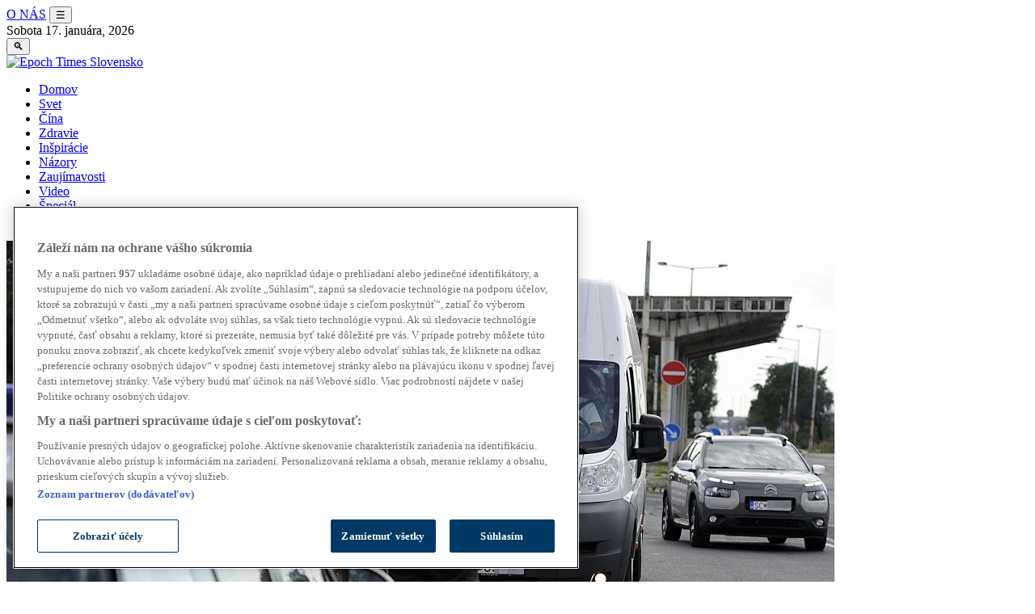

--- FILE ---
content_type: text/html; charset=UTF-8
request_url: https://www.epochtimes.sk/kontroly-na-hraniciach-s-madarskom-sa-predlzia-do-23-decembra_4833.html
body_size: 18959
content:
<!DOCTYPE html>
<html lang="sk-SK">

<head>
    <meta charset="UTF-8">
    <title>  Kontroly na hraniciach s Maďarskom sa predĺžia do 23. decembra</title>
    <link rel="shortcut icon" type="image/x-icon" href="/favicon.ico" sizes="16x16" />
    <meta name="msapplication-TileImage" content="https://www.epochtimes.sk/EET270.png" />
    <link rel="icon" href="https://www.epochtimes.sk/EET32.png" sizes="32x32" />    <link rel="apple-touch-icon-precomposed" href="/EET180.png" />
    <link rel="icon" href="/EET192.png" sizes="192x192" />

    <meta name="viewport" content="width=device-width, initial-scale=1">
    <link rel="profile" href="https://gmpg.org/xfn/11">
    <link rel="stylesheet" href="https://cdnjs.cloudflare.com/ajax/libs/font-awesome/5.15.3/css/all.min.css">

    <meta property="og:type" content="website" />

                    <meta property="og:title" content="Kontroly na hraniciach s Maďarskom sa predĺžia do 23. decembra" />
        <meta property="og:url" content="https://www.epochtimes.sk/kontroly-na-hraniciach-s-madarskom-sa-predlzia-do-23-decembra_4833.html" />
        <meta property="og:description" content="Pôvodne sa mali skončiť 23. novembra. „Cieľom návrhu nariadenia vlády je zabrániť nárastu sekundárnej nelegálnej migrácie a s tým spojeného ohrozenia verejného poriadku a bezpečnosti SR,“ uviedlo ministerstvo vnútra." />
        <meta property="description" content="Pôvodne sa mali skončiť 23. novembra. „Cieľom návrhu nariadenia vlády je zabrániť nárastu sekundárnej nelegálnej migrácie a s tým spojeného ohrozenia verejného poriadku a bezpečnosti SR,“ uviedlo ministerstvo vnútra." />

    <meta property="og:image" content="https://www.epochtimes.sk/wp-content/uploads/2023/11/GettyImages-488173864-796x500.jpg" />

    <!-- Twitter conversion tracking base code -->
    <script>
        ! function(e, t, n, s, u, a) {
            e.twq || (s = e.twq = function() {
                    s.exe ? s.exe.apply(s, arguments) : s.queue.push(arguments);
                }, s.version = '1.1', s.queue = [], u = t.createElement(n), u.async = !0, u.src = 'https://static.ads-twitter.com/uwt.js',
                a = t.getElementsByTagName(n)[0], a.parentNode.insertBefore(u, a))
        }(window, document, 'script');
        twq('config', 'padfv');
    </script>
    <!-- End Twitter conversion tracking base code -->

        <!-- OneTrust Cookies Consent Notice start for epochtimes.sk -->
    <script src="https://cdn.cookielaw.org/scripttemplates/otSDKStub.js" data-document-language="true" type="text/javascript" charset="UTF-8" data-domain-script="83bc73c8-8b47-4ddd-be1f-34fa48458054"></script>
    <script type="text/javascript">
        function OptanonWrapper() {}
    </script>
    <!-- OneTrust Cookies Consent Notice end for epochtimes.sk -->
    <script src="https://cdnjs.cloudflare.com/ajax/libs/jquery/3.7.1/jquery.min.js"></script>
    <script src="https://stackpath.bootstrapcdn.com/bootstrap/4.3.1/js/bootstrap.min.js"></script>

    <script>
            window.eet_publish_date='20231120';
            window.eet_post_id='4833';
            window.eet_page_type='post';
            window.author_names=["TASR \/ PP"];
            window.user_accepted_cookies=false;
            window.primary_category_name='Domov';
            window.cat_ids = ["domov-3"];
            window.is_premium_category=false;
            
        </script>
<meta name='robots' content='max-image-preview:large' />
	<style>img:is([sizes="auto" i], [sizes^="auto," i]) { contain-intrinsic-size: 3000px 1500px }</style>
	<link rel='dns-prefetch' href='//services.epoch.cloud' />
<link rel='dns-prefetch' href='//www.epochtimes.sk' />
<script type="text/javascript" id="wpp-js" src="https://www.epochtimes.sk/wp-content/plugins/wordpress-popular-posts/assets/js/wpp.min.js?ver=7.3.3" data-sampling="0" data-sampling-rate="100" data-api-url="https://www.epochtimes.sk/wp-json/wordpress-popular-posts" data-post-id="4833" data-token="311eced3a0" data-lang="0" data-debug="0"></script>
<link rel="alternate" type="application/rss+xml" title="RSS kanál komentárov webu Epoch Times Slovensko &raquo; ku článku Kontroly na hraniciach s Maďarskom sa predĺžia do 23. decembra" href="https://www.epochtimes.sk/kontroly-na-hraniciach-s-madarskom-sa-predlzia-do-23-decembra_4833.html/feed" />
<script type="text/javascript">
/* <![CDATA[ */
window._wpemojiSettings = {"baseUrl":"https:\/\/s.w.org\/images\/core\/emoji\/16.0.1\/72x72\/","ext":".png","svgUrl":"https:\/\/s.w.org\/images\/core\/emoji\/16.0.1\/svg\/","svgExt":".svg","source":{"concatemoji":"https:\/\/www.epochtimes.sk\/wp-includes\/js\/wp-emoji-release.min.js?ver=6.8.2"}};
/*! This file is auto-generated */
!function(s,n){var o,i,e;function c(e){try{var t={supportTests:e,timestamp:(new Date).valueOf()};sessionStorage.setItem(o,JSON.stringify(t))}catch(e){}}function p(e,t,n){e.clearRect(0,0,e.canvas.width,e.canvas.height),e.fillText(t,0,0);var t=new Uint32Array(e.getImageData(0,0,e.canvas.width,e.canvas.height).data),a=(e.clearRect(0,0,e.canvas.width,e.canvas.height),e.fillText(n,0,0),new Uint32Array(e.getImageData(0,0,e.canvas.width,e.canvas.height).data));return t.every(function(e,t){return e===a[t]})}function u(e,t){e.clearRect(0,0,e.canvas.width,e.canvas.height),e.fillText(t,0,0);for(var n=e.getImageData(16,16,1,1),a=0;a<n.data.length;a++)if(0!==n.data[a])return!1;return!0}function f(e,t,n,a){switch(t){case"flag":return n(e,"\ud83c\udff3\ufe0f\u200d\u26a7\ufe0f","\ud83c\udff3\ufe0f\u200b\u26a7\ufe0f")?!1:!n(e,"\ud83c\udde8\ud83c\uddf6","\ud83c\udde8\u200b\ud83c\uddf6")&&!n(e,"\ud83c\udff4\udb40\udc67\udb40\udc62\udb40\udc65\udb40\udc6e\udb40\udc67\udb40\udc7f","\ud83c\udff4\u200b\udb40\udc67\u200b\udb40\udc62\u200b\udb40\udc65\u200b\udb40\udc6e\u200b\udb40\udc67\u200b\udb40\udc7f");case"emoji":return!a(e,"\ud83e\udedf")}return!1}function g(e,t,n,a){var r="undefined"!=typeof WorkerGlobalScope&&self instanceof WorkerGlobalScope?new OffscreenCanvas(300,150):s.createElement("canvas"),o=r.getContext("2d",{willReadFrequently:!0}),i=(o.textBaseline="top",o.font="600 32px Arial",{});return e.forEach(function(e){i[e]=t(o,e,n,a)}),i}function t(e){var t=s.createElement("script");t.src=e,t.defer=!0,s.head.appendChild(t)}"undefined"!=typeof Promise&&(o="wpEmojiSettingsSupports",i=["flag","emoji"],n.supports={everything:!0,everythingExceptFlag:!0},e=new Promise(function(e){s.addEventListener("DOMContentLoaded",e,{once:!0})}),new Promise(function(t){var n=function(){try{var e=JSON.parse(sessionStorage.getItem(o));if("object"==typeof e&&"number"==typeof e.timestamp&&(new Date).valueOf()<e.timestamp+604800&&"object"==typeof e.supportTests)return e.supportTests}catch(e){}return null}();if(!n){if("undefined"!=typeof Worker&&"undefined"!=typeof OffscreenCanvas&&"undefined"!=typeof URL&&URL.createObjectURL&&"undefined"!=typeof Blob)try{var e="postMessage("+g.toString()+"("+[JSON.stringify(i),f.toString(),p.toString(),u.toString()].join(",")+"));",a=new Blob([e],{type:"text/javascript"}),r=new Worker(URL.createObjectURL(a),{name:"wpTestEmojiSupports"});return void(r.onmessage=function(e){c(n=e.data),r.terminate(),t(n)})}catch(e){}c(n=g(i,f,p,u))}t(n)}).then(function(e){for(var t in e)n.supports[t]=e[t],n.supports.everything=n.supports.everything&&n.supports[t],"flag"!==t&&(n.supports.everythingExceptFlag=n.supports.everythingExceptFlag&&n.supports[t]);n.supports.everythingExceptFlag=n.supports.everythingExceptFlag&&!n.supports.flag,n.DOMReady=!1,n.readyCallback=function(){n.DOMReady=!0}}).then(function(){return e}).then(function(){var e;n.supports.everything||(n.readyCallback(),(e=n.source||{}).concatemoji?t(e.concatemoji):e.wpemoji&&e.twemoji&&(t(e.twemoji),t(e.wpemoji)))}))}((window,document),window._wpemojiSettings);
/* ]]> */
</script>
<style id='wp-emoji-styles-inline-css' type='text/css'>

	img.wp-smiley, img.emoji {
		display: inline !important;
		border: none !important;
		box-shadow: none !important;
		height: 1em !important;
		width: 1em !important;
		margin: 0 0.07em !important;
		vertical-align: -0.1em !important;
		background: none !important;
		padding: 0 !important;
	}
</style>
<link rel='stylesheet' id='wp-block-library-css' href='https://www.epochtimes.sk/wp-includes/css/dist/block-library/style.min.css?ver=6.8.2' type='text/css' media='all' />
<style id='classic-theme-styles-inline-css' type='text/css'>
/*! This file is auto-generated */
.wp-block-button__link{color:#fff;background-color:#32373c;border-radius:9999px;box-shadow:none;text-decoration:none;padding:calc(.667em + 2px) calc(1.333em + 2px);font-size:1.125em}.wp-block-file__button{background:#32373c;color:#fff;text-decoration:none}
</style>
<style id='co-authors-plus-coauthors-style-inline-css' type='text/css'>
.wp-block-co-authors-plus-coauthors.is-layout-flow [class*=wp-block-co-authors-plus]{display:inline}

</style>
<style id='co-authors-plus-avatar-style-inline-css' type='text/css'>
.wp-block-co-authors-plus-avatar :where(img){height:auto;max-width:100%;vertical-align:bottom}.wp-block-co-authors-plus-coauthors.is-layout-flow .wp-block-co-authors-plus-avatar :where(img){vertical-align:middle}.wp-block-co-authors-plus-avatar:is(.alignleft,.alignright){display:table}.wp-block-co-authors-plus-avatar.aligncenter{display:table;margin-inline:auto}

</style>
<style id='co-authors-plus-image-style-inline-css' type='text/css'>
.wp-block-co-authors-plus-image{margin-bottom:0}.wp-block-co-authors-plus-image :where(img){height:auto;max-width:100%;vertical-align:bottom}.wp-block-co-authors-plus-coauthors.is-layout-flow .wp-block-co-authors-plus-image :where(img){vertical-align:middle}.wp-block-co-authors-plus-image:is(.alignfull,.alignwide) :where(img){width:100%}.wp-block-co-authors-plus-image:is(.alignleft,.alignright){display:table}.wp-block-co-authors-plus-image.aligncenter{display:table;margin-inline:auto}

</style>
<style id='global-styles-inline-css' type='text/css'>
:root{--wp--preset--aspect-ratio--square: 1;--wp--preset--aspect-ratio--4-3: 4/3;--wp--preset--aspect-ratio--3-4: 3/4;--wp--preset--aspect-ratio--3-2: 3/2;--wp--preset--aspect-ratio--2-3: 2/3;--wp--preset--aspect-ratio--16-9: 16/9;--wp--preset--aspect-ratio--9-16: 9/16;--wp--preset--color--black: #000000;--wp--preset--color--cyan-bluish-gray: #abb8c3;--wp--preset--color--white: #ffffff;--wp--preset--color--pale-pink: #f78da7;--wp--preset--color--vivid-red: #cf2e2e;--wp--preset--color--luminous-vivid-orange: #ff6900;--wp--preset--color--luminous-vivid-amber: #fcb900;--wp--preset--color--light-green-cyan: #7bdcb5;--wp--preset--color--vivid-green-cyan: #00d084;--wp--preset--color--pale-cyan-blue: #8ed1fc;--wp--preset--color--vivid-cyan-blue: #0693e3;--wp--preset--color--vivid-purple: #9b51e0;--wp--preset--gradient--vivid-cyan-blue-to-vivid-purple: linear-gradient(135deg,rgba(6,147,227,1) 0%,rgb(155,81,224) 100%);--wp--preset--gradient--light-green-cyan-to-vivid-green-cyan: linear-gradient(135deg,rgb(122,220,180) 0%,rgb(0,208,130) 100%);--wp--preset--gradient--luminous-vivid-amber-to-luminous-vivid-orange: linear-gradient(135deg,rgba(252,185,0,1) 0%,rgba(255,105,0,1) 100%);--wp--preset--gradient--luminous-vivid-orange-to-vivid-red: linear-gradient(135deg,rgba(255,105,0,1) 0%,rgb(207,46,46) 100%);--wp--preset--gradient--very-light-gray-to-cyan-bluish-gray: linear-gradient(135deg,rgb(238,238,238) 0%,rgb(169,184,195) 100%);--wp--preset--gradient--cool-to-warm-spectrum: linear-gradient(135deg,rgb(74,234,220) 0%,rgb(151,120,209) 20%,rgb(207,42,186) 40%,rgb(238,44,130) 60%,rgb(251,105,98) 80%,rgb(254,248,76) 100%);--wp--preset--gradient--blush-light-purple: linear-gradient(135deg,rgb(255,206,236) 0%,rgb(152,150,240) 100%);--wp--preset--gradient--blush-bordeaux: linear-gradient(135deg,rgb(254,205,165) 0%,rgb(254,45,45) 50%,rgb(107,0,62) 100%);--wp--preset--gradient--luminous-dusk: linear-gradient(135deg,rgb(255,203,112) 0%,rgb(199,81,192) 50%,rgb(65,88,208) 100%);--wp--preset--gradient--pale-ocean: linear-gradient(135deg,rgb(255,245,203) 0%,rgb(182,227,212) 50%,rgb(51,167,181) 100%);--wp--preset--gradient--electric-grass: linear-gradient(135deg,rgb(202,248,128) 0%,rgb(113,206,126) 100%);--wp--preset--gradient--midnight: linear-gradient(135deg,rgb(2,3,129) 0%,rgb(40,116,252) 100%);--wp--preset--font-size--small: 13px;--wp--preset--font-size--medium: 20px;--wp--preset--font-size--large: 36px;--wp--preset--font-size--x-large: 42px;--wp--preset--spacing--20: 0.44rem;--wp--preset--spacing--30: 0.67rem;--wp--preset--spacing--40: 1rem;--wp--preset--spacing--50: 1.5rem;--wp--preset--spacing--60: 2.25rem;--wp--preset--spacing--70: 3.38rem;--wp--preset--spacing--80: 5.06rem;--wp--preset--shadow--natural: 6px 6px 9px rgba(0, 0, 0, 0.2);--wp--preset--shadow--deep: 12px 12px 50px rgba(0, 0, 0, 0.4);--wp--preset--shadow--sharp: 6px 6px 0px rgba(0, 0, 0, 0.2);--wp--preset--shadow--outlined: 6px 6px 0px -3px rgba(255, 255, 255, 1), 6px 6px rgba(0, 0, 0, 1);--wp--preset--shadow--crisp: 6px 6px 0px rgba(0, 0, 0, 1);}:where(.is-layout-flex){gap: 0.5em;}:where(.is-layout-grid){gap: 0.5em;}body .is-layout-flex{display: flex;}.is-layout-flex{flex-wrap: wrap;align-items: center;}.is-layout-flex > :is(*, div){margin: 0;}body .is-layout-grid{display: grid;}.is-layout-grid > :is(*, div){margin: 0;}:where(.wp-block-columns.is-layout-flex){gap: 2em;}:where(.wp-block-columns.is-layout-grid){gap: 2em;}:where(.wp-block-post-template.is-layout-flex){gap: 1.25em;}:where(.wp-block-post-template.is-layout-grid){gap: 1.25em;}.has-black-color{color: var(--wp--preset--color--black) !important;}.has-cyan-bluish-gray-color{color: var(--wp--preset--color--cyan-bluish-gray) !important;}.has-white-color{color: var(--wp--preset--color--white) !important;}.has-pale-pink-color{color: var(--wp--preset--color--pale-pink) !important;}.has-vivid-red-color{color: var(--wp--preset--color--vivid-red) !important;}.has-luminous-vivid-orange-color{color: var(--wp--preset--color--luminous-vivid-orange) !important;}.has-luminous-vivid-amber-color{color: var(--wp--preset--color--luminous-vivid-amber) !important;}.has-light-green-cyan-color{color: var(--wp--preset--color--light-green-cyan) !important;}.has-vivid-green-cyan-color{color: var(--wp--preset--color--vivid-green-cyan) !important;}.has-pale-cyan-blue-color{color: var(--wp--preset--color--pale-cyan-blue) !important;}.has-vivid-cyan-blue-color{color: var(--wp--preset--color--vivid-cyan-blue) !important;}.has-vivid-purple-color{color: var(--wp--preset--color--vivid-purple) !important;}.has-black-background-color{background-color: var(--wp--preset--color--black) !important;}.has-cyan-bluish-gray-background-color{background-color: var(--wp--preset--color--cyan-bluish-gray) !important;}.has-white-background-color{background-color: var(--wp--preset--color--white) !important;}.has-pale-pink-background-color{background-color: var(--wp--preset--color--pale-pink) !important;}.has-vivid-red-background-color{background-color: var(--wp--preset--color--vivid-red) !important;}.has-luminous-vivid-orange-background-color{background-color: var(--wp--preset--color--luminous-vivid-orange) !important;}.has-luminous-vivid-amber-background-color{background-color: var(--wp--preset--color--luminous-vivid-amber) !important;}.has-light-green-cyan-background-color{background-color: var(--wp--preset--color--light-green-cyan) !important;}.has-vivid-green-cyan-background-color{background-color: var(--wp--preset--color--vivid-green-cyan) !important;}.has-pale-cyan-blue-background-color{background-color: var(--wp--preset--color--pale-cyan-blue) !important;}.has-vivid-cyan-blue-background-color{background-color: var(--wp--preset--color--vivid-cyan-blue) !important;}.has-vivid-purple-background-color{background-color: var(--wp--preset--color--vivid-purple) !important;}.has-black-border-color{border-color: var(--wp--preset--color--black) !important;}.has-cyan-bluish-gray-border-color{border-color: var(--wp--preset--color--cyan-bluish-gray) !important;}.has-white-border-color{border-color: var(--wp--preset--color--white) !important;}.has-pale-pink-border-color{border-color: var(--wp--preset--color--pale-pink) !important;}.has-vivid-red-border-color{border-color: var(--wp--preset--color--vivid-red) !important;}.has-luminous-vivid-orange-border-color{border-color: var(--wp--preset--color--luminous-vivid-orange) !important;}.has-luminous-vivid-amber-border-color{border-color: var(--wp--preset--color--luminous-vivid-amber) !important;}.has-light-green-cyan-border-color{border-color: var(--wp--preset--color--light-green-cyan) !important;}.has-vivid-green-cyan-border-color{border-color: var(--wp--preset--color--vivid-green-cyan) !important;}.has-pale-cyan-blue-border-color{border-color: var(--wp--preset--color--pale-cyan-blue) !important;}.has-vivid-cyan-blue-border-color{border-color: var(--wp--preset--color--vivid-cyan-blue) !important;}.has-vivid-purple-border-color{border-color: var(--wp--preset--color--vivid-purple) !important;}.has-vivid-cyan-blue-to-vivid-purple-gradient-background{background: var(--wp--preset--gradient--vivid-cyan-blue-to-vivid-purple) !important;}.has-light-green-cyan-to-vivid-green-cyan-gradient-background{background: var(--wp--preset--gradient--light-green-cyan-to-vivid-green-cyan) !important;}.has-luminous-vivid-amber-to-luminous-vivid-orange-gradient-background{background: var(--wp--preset--gradient--luminous-vivid-amber-to-luminous-vivid-orange) !important;}.has-luminous-vivid-orange-to-vivid-red-gradient-background{background: var(--wp--preset--gradient--luminous-vivid-orange-to-vivid-red) !important;}.has-very-light-gray-to-cyan-bluish-gray-gradient-background{background: var(--wp--preset--gradient--very-light-gray-to-cyan-bluish-gray) !important;}.has-cool-to-warm-spectrum-gradient-background{background: var(--wp--preset--gradient--cool-to-warm-spectrum) !important;}.has-blush-light-purple-gradient-background{background: var(--wp--preset--gradient--blush-light-purple) !important;}.has-blush-bordeaux-gradient-background{background: var(--wp--preset--gradient--blush-bordeaux) !important;}.has-luminous-dusk-gradient-background{background: var(--wp--preset--gradient--luminous-dusk) !important;}.has-pale-ocean-gradient-background{background: var(--wp--preset--gradient--pale-ocean) !important;}.has-electric-grass-gradient-background{background: var(--wp--preset--gradient--electric-grass) !important;}.has-midnight-gradient-background{background: var(--wp--preset--gradient--midnight) !important;}.has-small-font-size{font-size: var(--wp--preset--font-size--small) !important;}.has-medium-font-size{font-size: var(--wp--preset--font-size--medium) !important;}.has-large-font-size{font-size: var(--wp--preset--font-size--large) !important;}.has-x-large-font-size{font-size: var(--wp--preset--font-size--x-large) !important;}
:where(.wp-block-post-template.is-layout-flex){gap: 1.25em;}:where(.wp-block-post-template.is-layout-grid){gap: 1.25em;}
:where(.wp-block-columns.is-layout-flex){gap: 2em;}:where(.wp-block-columns.is-layout-grid){gap: 2em;}
:root :where(.wp-block-pullquote){font-size: 1.5em;line-height: 1.6;}
</style>
<link rel='stylesheet' id='wordpress-popular-posts-css-css' href='https://www.epochtimes.sk/wp-content/plugins/wordpress-popular-posts/assets/css/wpp.css?ver=7.3.3' type='text/css' media='all' />
<link rel='stylesheet' id='minimal-theme-style-css' href='https://www.epochtimes.sk/wp-content/themes/minimal/style.css?ver=1761290011' type='text/css' media='all' />
<link rel="https://api.w.org/" href="https://www.epochtimes.sk/wp-json/" /><link rel="alternate" title="JSON" type="application/json" href="https://www.epochtimes.sk/wp-json/wp/v2/posts/4833" /><link rel="EditURI" type="application/rsd+xml" title="RSD" href="https://www.epochtimes.sk/xmlrpc.php?rsd" />
<meta name="generator" content="WordPress 6.8.2" />
<link rel="canonical" href="https://www.epochtimes.sk/kontroly-na-hraniciach-s-madarskom-sa-predlzia-do-23-decembra_4833.html" />
<link rel='shortlink' href='https://www.epochtimes.sk/?p=4833' />
<link rel="alternate" title="oEmbed (JSON)" type="application/json+oembed" href="https://www.epochtimes.sk/wp-json/oembed/1.0/embed?url=https%3A%2F%2Fwww.epochtimes.sk%2Fkontroly-na-hraniciach-s-madarskom-sa-predlzia-do-23-decembra_4833.html" />
<link rel="alternate" title="oEmbed (XML)" type="text/xml+oembed" href="https://www.epochtimes.sk/wp-json/oembed/1.0/embed?url=https%3A%2F%2Fwww.epochtimes.sk%2Fkontroly-na-hraniciach-s-madarskom-sa-predlzia-do-23-decembra_4833.html&#038;format=xml" />
            <style id="wpp-loading-animation-styles">@-webkit-keyframes bgslide{from{background-position-x:0}to{background-position-x:-200%}}@keyframes bgslide{from{background-position-x:0}to{background-position-x:-200%}}.wpp-widget-block-placeholder,.wpp-shortcode-placeholder{margin:0 auto;width:60px;height:3px;background:#dd3737;background:linear-gradient(90deg,#dd3737 0%,#571313 10%,#dd3737 100%);background-size:200% auto;border-radius:3px;-webkit-animation:bgslide 1s infinite linear;animation:bgslide 1s infinite linear}</style>
            <script type="application/ld+json">{"@context":"http://schema.org","@type":"BreadcrumbList","itemListElement":[{"@type":"ListItem","position":1,"item":{"@id":"https://www.epochtimes.sk","name":"The Epoch Times"}},{"@type":"ListItem","position":2,"item":{"@id":"https://www.epochtimes.sk/kategoria/domov","name":"Domov"}},{"@type":"ListItem","position":3,"item":{"@id":"https://www.epochtimes.sk/kontroly-na-hraniciach-s-madarskom-sa-predlzia-do-23-decembra_4833.html","name":"Kontroly na hraniciach s Ma\u010farskom sa pred\u013a\u017eia do 23. decembra"}}]}</script><script type="application/ld+json">{"@context":"http://schema.org","@type":"NewsArticle","mainEntityOfPage":{"@type":"WebPage","@id":"https://www.epochtimes.sk/kontroly-na-hraniciach-s-madarskom-sa-predlzia-do-23-decembra_4833.html"},"headline":"","image":["https://www.epochtimes.sk/wp-content/uploads/2023/11/GettyImages-488173864.jpg"],"datePublished":"2023-11-20T12:18:44+02:00","dateModified":"2023-11-20T12:41:33+02:00","author":{"@type":"Person","name":"Peter Petko","url":"https://www.epochtimes.sk/author/peterpetko"},"publisher":{"@type":"Organization","name":"Epoch Times Slovensko","logo":{"@type":"ImageObject","url":"https://www.epochtimes.sk/wp-content/themes/minimal/images/logo-epoch-times.svg"}},"description":"P\u00f4vodne sa mali skon\u010di\u0165 23. novembra. \u201eCie\u013eom n\u00e1vrhu nariadenia vl\u00e1dy je zabr\u00e1ni\u0165 n\u00e1rastu sekund\u00e1rnej neleg\u00e1lnej migr\u00e1cie a s t\u00fdm spojen\u00e9ho ohrozenia verejn\u00e9ho poriadku a bezpe\u010dnosti SR,\u201c uviedlo ministerstvo vn\u00fatra.","articleBody":"Kontroly na hraniciach s Ma\u010farskom sa pred\u013a\u017eia do 23. decembra. P\u00f4vodne sa mali skon\u010di\u0165 23. novembra. Na zabezpe\u010denie do\u010dasnej obnovy kontrol na ju\u017enej hranici m\u00e1 \u00eds\u0165 viac ako 3,18 mili\u00f3na eur. V pondelok to schv\u00e1lila vl\u00e1da.\n\n\n\n\u201eCie\u013eom n\u00e1vrhu nariadenia vl\u00e1dy je zabr\u00e1ni\u0165 n\u00e1rastu sekund\u00e1rnej neleg\u00e1lnej migr\u00e1cie a s t\u00fdm spojen\u00e9ho ohrozenia verejn\u00e9ho poriadku a bezpe\u010dnosti SR,\u201c uviedlo ministerstvo vn\u00fatra. Doplnilo, \u017ee kontroly bud\u00fa po celej hranici s Ma\u010farskom, a to flexibiln\u00fdm sp\u00f4sobom primerane aktu\u00e1lnej hrozbe a v z\u00e1vislosti od v\u00fdvoja bezpe\u010dnostnej situ\u00e1cie.\n\n\n\nDoteraj\u0161ie kontroly na ju\u017enej hranici priniesli pod\u013ea rezortu postupne \u017eelan\u00fd efekt a z\u00e1chyty neleg\u00e1lnych migrantov sa v\u00fdrazne zn\u00ed\u017eili. \u201eV s\u00favislosti s konfliktom v Izraeli, ktor\u00fd m\u00f4\u017ee iniciova\u0165 \u010fal\u0161ie migra\u010dn\u00e9 vlny, je nutn\u00e9 v kontrole vn\u00fatornej hranice s Ma\u010farskom pokra\u010dova\u0165, ke\u010f\u017ee ide o d\u00f4le\u017eit\u00e9 opatrenie aj v boji proti terorizmu,\u201c pouk\u00e1zal.\n\n\n\nRezort vn\u00fatra ozrejmil, \u017ee d\u00f4vodom tohto kroku je migra\u010dn\u00e1 vlna po tzv. z\u00e1padobalk\u00e1nskej trase, ktor\u00e1 v uplynul\u00fdch mesiacoch sp\u00f4sobila obrovsk\u00fd n\u00e1por na zlo\u017eky ministerstva vn\u00fatra, najm\u00e4 cudzineck\u00fa pol\u00edciu, ale aj samospr\u00e1vy a ob\u010danov v prihrani\u010dn\u00fdch oblastiach. \u201eNapriek tomu, \u017ee evidujeme pokles po\u010dtu zadr\u017ean\u00fdch os\u00f4b, ktor\u00e9 maj\u00fa neopr\u00e1vnen\u00fd pobyt na na\u0161om \u00fazem\u00ed, chceme pokra\u010dova\u0165 v razantnom pr\u00edstupe vo\u010di v\u0161etk\u00fdm prev\u00e1dza\u010dom, a t\u00fdm vysiela\u0165 aj na\u010falej sign\u00e1l, \u017ee cez na\u0161e \u00fazemie len tak \u013eahko neprejd\u00fa. Z\u00e1rove\u0148 t\u00fdm nap\u013a\u0148ame status spo\u013eahliv\u00e9ho eur\u00f3pskeho partnera, ktor\u00fd vie zabezpe\u010di\u0165 nielen bezpe\u010dnos\u0165 svojich ob\u010danov, ale tie\u017e zabr\u00e1ni\u0165 prenikaniu nebezpe\u010dn\u00fdch \u017eivlov \u010falej do Eur\u00f3py. Mus\u00edme si uvedomi\u0165, \u017ee v tomto pr\u00edpade bojujeme s organizovan\u00fdmi zlo\u010dineck\u00fdmi skupinami,\u201c skon\u0161tatoval minister vn\u00fatra Mat\u00fa\u0161 \u0160utaj E\u0161tok (Hlas-SD).\n\n\n\nMinisterstvo vn\u00fatra tie\u017e deklaruje, \u017ee ka\u017ed\u00e1 zadr\u017ean\u00e1 osoba na \u00fazem\u00ed Slovenska je umiestnen\u00e1 v \u00datvare policajn\u00e9ho zaistenia v Se\u010dovciach alebo Medve\u010fove, kde je podroben\u00e1 d\u00f4kladn\u00e9mu dotazovaniu, aby bolo preuk\u00e1zan\u00e9, z akej krajiny poch\u00e1dza. \u201eTak sa potvrd\u00ed alebo vyl\u00fa\u010di mo\u017enos\u0165 administrat\u00edvneho vyhostenia,\u201c uviedol rezort.\n\n\n\nSlovensko do\u010dasne obnovilo kontroly na hraniciach s Ma\u010farskom od 5. okt\u00f3bra. Urobilo tak po tom, ako k rovnak\u00e9mu kroku prist\u00fapili susedn\u00e9 \u0161t\u00e1ty Po\u013esko, Rak\u00fasko a \u010cesko."}</script></head>

<body class="wp-singular post-template-default single single-post postid-4833 single-format-standard wp-theme-minimal">
    <header>
        <div class="stripe2">
            <div class="stripe2-content">
                <div class="stripe2-left">
                    <div class="left-links">
                        <a href="o-nas/">O NÁS</a>
                        <!-- Hamburger pre kategórie (len mobil zobrazí) -->
                        <button id="cats-toggle"
                            class="cats-toggle"
                            aria-controls="site-cats"
                            aria-expanded="false"
                            aria-label="Otvoriť menu kategórií">
                            ☰ 
                        </button>
                    </div>
                </div>
                <div class="stripe2-middle">
                    Sobota  17. januára, 2026                </div>
                <div class="stripe2-right">
                    <div class='login_template'></div>
                    <div class="right-links">

                        <!-- Search Container -->
                        <div style="position: relative; display: inline-block;">
                            <button id="search-button" class="search-submit">&#x1F50D;</button>
                            <div id="search-box" style="position: absolute; right: 0; bottom: -35px; display: none;">
                                <form role="search" method="get" class="search-form form-inline" action="https://www.epochtimes.sk/">
                                    <input type="search" class="form-control" id="search-field" placeholder="Hľadaný text..." value="" name="s" style="height: 30px; font-size: 18px; border: 2px solid dimgray; outline: none; padding-left: 10px;" />
                                </form>
                            </div>
                        </div>
                        <script>
                            var searchBox = document.getElementById("search-box");
                            var btn = document.getElementById("search-button");
                            var input = document.getElementById("search-field");
                            btn.onclick = function() {
                                if (searchBox.style.display === 'none') {
                                    searchBox.style.display = 'block';
                                    input.focus();
                                } else {
                                    searchBox.style.display = 'none';
                                }
                            }
                            input.onkeydown = function(event) {
                                if (event.keyCode == 13) {
                                    event.preventDefault();
                                    this.form.submit();
                                }
                            }
                        </script>

                    </div>
                </div>
            </div>
        </div>

        <div class="logo-container">
            <a href="https://www.epochtimes.sk/" title="Epoch Times Slovensko" rel="home">
                <picture>
                    <source srcset="https://www.epochtimes.sk/wp-content/themes/minimal/images/logo-epoch-times.svg" media="(max-width: 768px)">
                    <img class="site-logo" src="https://www.epochtimes.sk/wp-content/themes/minimal/images/logo-epoch-times.svg"
                        alt="Epoch Times Slovensko" aria-hidden="true" role="presentation" width="500" />
                </picture>
            </a>
        </div>

    </header>
<nav class="categories-bar">
    <ul>
        <li><a href="https://www.epochtimes.sk/kategoria/domov">Domov</a></li><li><a href="https://www.epochtimes.sk/kategoria/svet">Svet</a></li><li><a href="https://www.epochtimes.sk/kategoria/svet/cina">Čína</a></li><li><a href="https://www.epochtimes.sk/kategoria/zdravie">Zdravie</a></li><li><a href="https://www.epochtimes.sk/kategoria/inspiracie">Inšpirácie</a></li><li><a href="https://www.epochtimes.sk/kategoria/nazory">Názory</a></li><li><a href="https://www.epochtimes.sk/kategoria/veda">Zaujímavosti</a></li><li><a href="https://www.epochtimes.sk/kategoria/video-dokumenty">Video</a></li><li><a href="https://www.epochtimes.sk/kategoria/reporty">Špeciál</a></li><li><a href="https://www.epochtimes.sk/kategoria/zivotne-prostredie">Životné prostredie</a></li>    </ul>
</nav>

<div class="container">
    <main class="left-column">
                        <article>
                    <div class="article-content">
                        <img width="1024" height="643" src="https://www.epochtimes.sk/wp-content/uploads/2023/11/GettyImages-488173864.jpg" class="attachment-full size-full wp-post-image" alt="" decoding="async" fetchpriority="high" srcset="https://www.epochtimes.sk/wp-content/uploads/2023/11/GettyImages-488173864.jpg 1024w, https://www.epochtimes.sk/wp-content/uploads/2023/11/GettyImages-488173864-796x500.jpg 796w, https://www.epochtimes.sk/wp-content/uploads/2023/11/GettyImages-488173864-768x482.jpg 768w" sizes="(max-width: 1024px) 100vw, 1024px" /><figcaption class="article-caption">Ilustračná fotografia (Foto: SAMUEL KUBANI/AFP via Getty Images)</figcaption><a href="https://www.epochtimes.sk/kategoria/domov" class="post-category">Domov</a>                        <h1 class="article-title">Kontroly na hraniciach s Maďarskom sa predĺžia do 23. decembra</h1>

                        <div class="article-byline">
                                                            <div class="byline-one">
                                    <a class="byline-avatar" href="https://www.epochtimes.sk/author/tasr-pp">
                                        <img alt='' src='https://secure.gravatar.com/avatar/?s=72&#038;d=mm&#038;r=g' srcset='https://secure.gravatar.com/avatar/?s=144&#038;d=mm&#038;r=g 2x' class='avatar avatar-72 photo avatar-default' height='72' width='72' decoding='async'/>                                    </a>
                                    <div class="byline-meta">
                                        <div class="byline-names">
                                            <a href="https://www.epochtimes.sk/author/tasr-pp" class="byline-name">
                                                TASR / PP                                            </a>
                                        </div>
                                        <div class="byline-date">
                                            20.11.2023                                        </div>
                                    </div>
                                </div>

                                                    </div>

                        <div style="padding-top: 20px;"></div>
<p>Kontroly na hraniciach s Maďarskom sa predĺžia do 23. decembra. Pôvodne sa mali skončiť 23. novembra. Na zabezpečenie dočasnej obnovy kontrol na južnej hranici má ísť viac ako 3,18 milióna eur. V pondelok to schválila vláda.</p>



<p>„Cieľom návrhu nariadenia vlády je zabrániť nárastu sekundárnej nelegálnej migrácie a s tým spojeného ohrozenia verejného poriadku a bezpečnosti SR,“ uviedlo ministerstvo vnútra. Doplnilo, že kontroly budú po celej hranici s Maďarskom, a to flexibilným spôsobom primerane aktuálnej hrozbe a v závislosti od vývoja bezpečnostnej situácie.</p>



<p>Doterajšie kontroly na južnej hranici priniesli podľa rezortu postupne želaný efekt a záchyty nelegálnych migrantov sa výrazne znížili. „V súvislosti s konfliktom v Izraeli, ktorý môže iniciovať ďalšie migračné vlny, je nutné v kontrole vnútornej hranice s Maďarskom pokračovať, keďže ide o dôležité opatrenie aj v boji proti terorizmu,“ poukázal.</p>



<p>Rezort vnútra ozrejmil, že dôvodom tohto kroku je migračná vlna po tzv. západobalkánskej trase, ktorá v uplynulých mesiacoch spôsobila obrovský nápor na zložky ministerstva vnútra, najmä cudzineckú políciu, ale aj samosprávy a občanov v prihraničných oblastiach. „Napriek tomu, že evidujeme pokles počtu zadržaných osôb, ktoré majú neoprávnený pobyt na našom území, chceme pokračovať v razantnom prístupe voči všetkým prevádzačom, a tým vysielať aj naďalej signál, že cez naše územie len tak ľahko neprejdú. Zároveň tým napĺňame status spoľahlivého európskeho partnera, ktorý vie zabezpečiť nielen bezpečnosť svojich občanov, ale tiež zabrániť prenikaniu nebezpečných živlov ďalej do Európy. Musíme si uvedomiť, že v tomto prípade bojujeme s organizovanými zločineckými skupinami,“ skonštatoval minister vnútra Matúš Šutaj Eštok (Hlas-SD).</p>



<p>Ministerstvo vnútra tiež deklaruje, že každá zadržaná osoba na území Slovenska je umiestnená v Útvare policajného zaistenia v Sečovciach alebo Medveďove, kde je podrobená dôkladnému dotazovaniu, aby bolo preukázané, z akej krajiny pochádza. „Tak sa potvrdí alebo vylúči možnosť administratívneho vyhostenia,“ uviedol rezort.</p>



<p>Slovensko dočasne obnovilo kontroly na hraniciach s Maďarskom od 5. októbra. Urobilo tak po tom, ako k rovnakému kroku pristúpili susedné štáty Poľsko, Rakúsko a Česko.</p>
<figure class="donation-banner">
        <a href="https://donate.stripe.com/3csdUn4vWgnI0hy6oo" target="_blank" rel="noopener noreferrer">
            <img src="https://www.epochtimes.sk/wp-content/themes/minimal/images/banner-podporte-nas/header2.jpeg" alt="Podporte nás" loading="lazy" decoding="async">
        </a>
            </figure>	<div id="respond" class="comment-respond">
		<h3 id="reply-title" class="comment-reply-title">Ako hodnotíte tento článok? Zanechajte nám spätnú väzbu.</h3><form action="https://www.epochtimes.sk/wp-comments-post.php" method="post" id="commentform" class="comment-form"><p class="comment-form-comment"><textarea id="comment" name="comment" cols="45" rows="8" aria-required="true" placeholder="Váš názor..."></textarea></p><p class="form-submit"><input name="submit" type="submit" id="submit" class="submit" value="Odoslať redakcii" /> <input type='hidden' name='comment_post_ID' value='4833' id='comment_post_ID' />
<input type='hidden' name='comment_parent' id='comment_parent' value='0' />
</p><input type="hidden" name="feedback_heading_index" value="0"></form>	</div><!-- #respond -->
	<a href="https://www.facebook.com/sharer/sharer.php?u=https%3A%2F%2Fwww.epochtimes.sk%2Fkontroly-na-hraniciach-s-madarskom-sa-predlzia-do-23-decembra_4833.html" target="_blank" class="facebook-share-button" style="margin-top: 15px; display: block;">
                        <i class="fab fa-facebook-square"></i> ZDIEĽAŤ ČLÁNOK
                        </a>
                        <div id="inline_wall"></div>

                        <script async src="https://pagead2.googlesyndication.com/pagead/js/adsbygoogle.js?client=ca-pub-3875552143397527"
                            crossorigin="anonymous"></script>
                        <!-- ETS-ad-unit1 -->
                        <ins class="adsbygoogle"
                            style="display:block"
                            data-ad-client="ca-pub-3875552143397527"
                            data-ad-slot="2345188890"
                            data-ad-format="auto"
                            data-full-width-responsive="true"></ins>
                        <script>
                            (adsbygoogle = window.adsbygoogle || []).push({});
                        </script>
                    </div>
                </article>
        
        <div class="read-also">
            <h2>Prečítajte si aj</h2><hr /><p /><article>
  <div class="category-content">
          <div class="category-left-thumbnail">
        <a href="https://www.epochtimes.sk/slovensko-a-novy-zeland-docasne-zavreli-ambasady-v-teherane-obavaju-sa-vojenskeho-konfliktu_72908.html" class="thumbnail-link">
          <img width="480" height="270" src="https://www.epochtimes.sk/wp-content/uploads/2026/01/Blanar-a-Peters_17012026-480x270.png" class="category-thumbnail-img wp-post-image" alt="" decoding="async" loading="lazy" srcset="https://www.epochtimes.sk/wp-content/uploads/2026/01/Blanar-a-Peters_17012026-480x270.png 480w, https://www.epochtimes.sk/wp-content/uploads/2026/01/Blanar-a-Peters_17012026-889x500.png 889w, https://www.epochtimes.sk/wp-content/uploads/2026/01/Blanar-a-Peters_17012026-768x432.png 768w, https://www.epochtimes.sk/wp-content/uploads/2026/01/Blanar-a-Peters_17012026.png 1024w" sizes="auto, (max-width: 480px) 100vw, 480px" /><figcaption class="article-caption">Minister zahraničia SR Juraj Blanár a novozélandský minister zahraničných vecí Winston Peters (MZVEZSR25/CC0; US Embassy from New Zealand/Verejná doména)</figcaption>        </a>
      </div>
        <div class="category-excerpt post-meta">
      <h2 class="category-article-title"><a href="https://www.epochtimes.sk/slovensko-a-novy-zeland-docasne-zavreli-ambasady-v-teherane-obavaju-sa-vojenskeho-konfliktu_72908.html">Slovensko a Nový Zéland dočasne zavreli ambasády v Teheráne, obávajú sa vojenského konfliktu</a></h2>

              <span class="publish-date">17.01.2026</span>
            
      <p>Nový Zéland a Slovensko v piatok (16. 1.) oznámili, že pre zhoršujúcu sa bezpečnostnú situáciu v Iráne dočasne zatvorili svoje ambasády v Teheráne a evakuovali diplomatov. Novozélandské ministerstvo zahraničných vecí uviedlo, že jeho personál bezpečne opustil Irán v noci na piatok (16. 1.) prostredníctvom komerčných leteckých liniek a prevádzka ambasády [&hellip;]</p>
    </div>
  </div>
</article>
<article>
  <div class="category-content">
          <div class="category-left-thumbnail">
        <a href="https://www.epochtimes.sk/o-extremizme-by-sa-malo-diskutovat-kery-vsak-nie-je-za-znizovanie-trestov_72902.html" class="thumbnail-link">
          <img width="480" height="270" src="https://www.epochtimes.sk/wp-content/uploads/2026/01/Kery-a-Krupa_17012026-480x270.png" class="category-thumbnail-img wp-post-image" alt="" decoding="async" loading="lazy" srcset="https://www.epochtimes.sk/wp-content/uploads/2026/01/Kery-a-Krupa_17012026-480x270.png 480w, https://www.epochtimes.sk/wp-content/uploads/2026/01/Kery-a-Krupa_17012026-889x500.png 889w, https://www.epochtimes.sk/wp-content/uploads/2026/01/Kery-a-Krupa_17012026-768x432.png 768w, https://www.epochtimes.sk/wp-content/uploads/2026/01/Kery-a-Krupa_17012026.png 1024w" sizes="auto, (max-width: 480px) 100vw, 480px" /><figcaption class="article-caption">Poslanec Marián Kéry (Smer-SD) a poslanec Juraj Krúpa (SaS) (Marián Kéry- poslanec NR SR; Juraj Krúpa - poslanec NR SR/FB)</figcaption>        </a>
      </div>
        <div class="category-excerpt post-meta">
      <h2 class="category-article-title"><a href="https://www.epochtimes.sk/o-extremizme-by-sa-malo-diskutovat-kery-vsak-nie-je-za-znizovanie-trestov_72902.html">O extrémizme by sa malo diskutovať, Kéry však nie je za znižovanie trestov</a></h2>

              <span class="publish-date">17.01.2026</span>
            
      <p>Poslanec Marián Kéry (Smer-SD) nesúhlasí so znižovaním trestov za extrémizmu. Uviedol to v diskusnej relácii STVR Sobotné dialógy. Ako však podotkol, víta, že Slovenská národná strana (SNS) tému extrémizmu otvorila. Problém však podľa neho treba hľadať inde. „V roku 2020 &#8211; 2023 sme boli svedkami, že sa trestné právo používalo [&hellip;]</p>
    </div>
  </div>
</article>
<article>
  <div class="category-content">
          <div class="category-left-thumbnail">
        <a href="https://www.epochtimes.sk/slovensky-premier-sa-dnes-stretne-s-trumpom-diskutovat-budu-aj-o-dohode-ktoru-podpisali-vo-washingtone_72898.html" class="thumbnail-link">
          <img width="480" height="270" src="https://www.epochtimes.sk/wp-content/uploads/2026/01/Fico-a-Wright_17012026-480x270.png" class="category-thumbnail-img wp-post-image" alt="" decoding="async" loading="lazy" /><figcaption class="article-caption">Slovenský premiér Robert Fico a minister energetiky USA Christopher A. Wright, rok 2026 (Úrad vlády Slovenskej republiky/FB)</figcaption>        </a>
      </div>
        <div class="category-excerpt post-meta">
      <h2 class="category-article-title"><a href="https://www.epochtimes.sk/slovensky-premier-sa-dnes-stretne-s-trumpom-diskutovat-budu-aj-o-dohode-ktoru-podpisali-vo-washingtone_72898.html">Slovenský premiér sa dnes stretne s Trumpom, diskutovať budú aj o dohode, ktorú podpísali vo Washingtone</a></h2>

              <span class="publish-date">17.01.2026</span>
            
      <p>Niektorým reaktorom na Slovensku sa postupne končí životnosť, nový jadrový zdroj podľa premiéra Roberta Fica (Smer-SD) potrebujeme. Premiér to uviedol pred stretnutím s americkým prezidentom Donaldom Trumpom. Priblížil, že s ním bude okrem iných vážnych tém hovoriť aj o dohode, ktorú podpísali vo Washingtone, a ktorá vytvorila základ na spoluprácu [&hellip;]</p>
    </div>
  </div>
</article>
<article>
  <div class="category-content">
          <div class="category-left-thumbnail">
        <a href="https://www.epochtimes.sk/tvrdenia-o-manipulacii-s-vin-cislami-u-hasicskych-vozidiel-su-klamstvom-hasicsky-a-zachranny-zbor-vyvracia-slova-opozicie_72891.html" class="thumbnail-link">
          <img width="480" height="270" src="https://www.epochtimes.sk/wp-content/uploads/2026/01/Mikulec_15012026-480x270.png" class="category-thumbnail-img wp-post-image" alt="" decoding="async" loading="lazy" srcset="https://www.epochtimes.sk/wp-content/uploads/2026/01/Mikulec_15012026-480x270.png 480w, https://www.epochtimes.sk/wp-content/uploads/2026/01/Mikulec_15012026-889x500.png 889w, https://www.epochtimes.sk/wp-content/uploads/2026/01/Mikulec_15012026-768x432.png 768w, https://www.epochtimes.sk/wp-content/uploads/2026/01/Mikulec_15012026.png 1024w" sizes="auto, (max-width: 480px) 100vw, 480px" /><figcaption class="article-caption">Bývalý minister vnútra Roman Mikulec (Hnutie Slovensko) (v strede) (Screenshot - Roman Mikulec/FB)</figcaption>        </a>
      </div>
        <div class="category-excerpt post-meta">
      <h2 class="category-article-title"><a href="https://www.epochtimes.sk/tvrdenia-o-manipulacii-s-vin-cislami-u-hasicskych-vozidiel-su-klamstvom-hasicsky-a-zachranny-zbor-vyvracia-slova-opozicie_72891.html">Tvrdenia o manipulácii s VIN číslami u hasičských vozidiel sú klamstvom, Hasičský a záchranný zbor vyvracia slová opozície</a></h2>

              <span class="publish-date">16.01.2026</span>
            
      <p>Tvrdenia o manipulácii s VIN číslami u hasičských vozidiel sú nepodložené a nepravdivé. Upozornilo na to Prezídium Hasičského a záchranného zboru (HaZZ). Reagovalo tak na vyjadrenia strany Sloboda a Solidarita (SaS) a Hnutie Slovensko, že nové hasičské autá sú v skutočnosti z roku 2020. Ako zdôraznil HaZZ, spoločnosť Scania Slovakia [&hellip;]</p>
    </div>
  </div>
</article>
<article>
  <div class="category-content">
          <div class="category-left-thumbnail">
        <a href="https://www.epochtimes.sk/novinarka-ethey-katz-o-baterkarnach-v-madarsku-maju-velmi-nizky-hospodarsky-prinos-no-znamenaju-vazne-ohrozenie-prirodnych-zdrojov-rozhovor_72529.html" class="thumbnail-link">
          <img width="480" height="270" src="https://www.epochtimes.sk/wp-content/uploads/2026/01/IMG_7521-480x270.jpg" class="category-thumbnail-img wp-post-image" alt="" decoding="async" loading="lazy" /><figcaption class="article-caption">Investigatívna novinárka Timea Ethey Katz (Foto: Timea Ethey Katz)</figcaption>        </a>
      </div>
        <div class="category-excerpt post-meta">
      <h2 class="category-article-title"><a href="https://www.epochtimes.sk/novinarka-ethey-katz-o-baterkarnach-v-madarsku-maju-velmi-nizky-hospodarsky-prinos-no-znamenaju-vazne-ohrozenie-prirodnych-zdrojov-rozhovor_72529.html">Novinárka Ethey Katz o baterkárňach v Maďarsku: Majú veľmi nízky hospodársky prínos, no znamenajú vážne ohrozenie prírodných zdrojov (Rozhovor) </a></h2>

              <span class="publish-date">16.01.2026</span>
            
      <p>Slovenskí a čínski predstavitelia 28. októbra symbolicky odštartovali výstavbu továrne na batérie pre automobily v Šuranoch. Postaviť ju má spoločnosť Gotion Inobat Batteries (GIB), ktorá je z troch štvrtín čínska (Gotion) a z jednej štvrtiny slovenská (Inobat). Čínska strana plánuje do závodu investovať 1,2 miliardy eur, pričom Slovenská republika vynaloží [&hellip;]</p>
    </div>
  </div>
</article>
<article>
  <div class="category-content">
          <div class="category-left-thumbnail">
        <a href="https://www.epochtimes.sk/splnomocnencasplnomocnenca-vlady-pre-presetrenie-pandemie-covid-19-petra-kotlara-obvinila-policia-vlady-pre-presetrenie-pandemie-covid-19-petra-kotlara-obvinili_72773.html" class="thumbnail-link">
          <img width="480" height="270" src="https://www.epochtimes.sk/wp-content/uploads/2025/03/Screenshot-2025-03-17-at-15.44.15-480x270.png" class="category-thumbnail-img wp-post-image" alt="" decoding="async" loading="lazy" /><figcaption class="article-caption">Splnomocnenec vlády SR pre preverenie procesu riadenia a manažovania zdrojov počas pandémie COVID-19 Peter Kotlár (nom. SNS) (Screenshot: FB Martina a Peter)</figcaption>        </a>
      </div>
        <div class="category-excerpt post-meta">
      <h2 class="category-article-title"><a href="https://www.epochtimes.sk/splnomocnencasplnomocnenca-vlady-pre-presetrenie-pandemie-covid-19-petra-kotlara-obvinila-policia-vlady-pre-presetrenie-pandemie-covid-19-petra-kotlara-obvinili_72773.html">Splnomocnenca vlády pre prešetrenie pandémie COVID-19 Petra Kotlára obvinila polícia</a></h2>

              <span class="publish-date">16.01.2026</span>
            
      <p>Splnomocnenca vlády pre prešetrenie pandémie COVID-19 Petra Kotlára polícia obvinila. Informuje o tom portál pluska.sk s tým, že samotný Kotlár mal pre týždenník Plus 7 dní potvrdiť, že o obvinení vie. Ako periodikum uviedlo, vládny splnomocnenec sa vyjadril, že obvinenie zatiaľ nevidel. Mal sa tiež vyjadriť, že je to na [&hellip;]</p>
    </div>
  </div>
</article>
        </div>
    </main>

    <div class="separator"></div>
<aside class="right-column">

                <h3 class="posts-list-label">Najčítanejšie</h3>
            <p />
            <ul class="simple-posts-list">
                <li><a href="https://www.epochtimes.sk/7-staromodnych-zvykov-ktore-vam-pomozu-vybudovat-vnutornu-silu_70458.html">7 staromódnych zvykov, ktoré vám pomôžu vybudovať vnútornú silu</a><a href="https://www.epochtimes.sk/7-staromodnych-zvykov-ktore-vam-pomozu-vybudovat-vnutornu-silu_70458.html"><img src="https://www.epochtimes.sk/wp-content/uploads/2026/01/421-480x270.jpg" alt="7 staromódnych zvykov, ktoré vám pomôžu vybudovať vnútornú silu" class="tiny-thumbnail" /></a></li><li><a href="https://www.epochtimes.sk/mario-presedlal-z-hokeja-na-sokoliarstvo-ked-sa-pozeram-na-mojho-dravca-ako-lieta-je-to-ako-by-som-lietal-ja-rozhovor_70666.html">Mário presedlal z hokeja na sokoliarstvo: Keď sa pozerám na môjho dravca, ako lieta, je to, ako by som lietal ja (Rozhovor)</a><a href="https://www.epochtimes.sk/mario-presedlal-z-hokeja-na-sokoliarstvo-ked-sa-pozeram-na-mojho-dravca-ako-lieta-je-to-ako-by-som-lietal-ja-rozhovor_70666.html"><img src="https://www.epochtimes.sk/wp-content/uploads/2026/01/Document-from-09045992766-480x270.jpg" alt="Mário presedlal z hokeja na sokoliarstvo: Keď sa pozerám na môjho dravca, ako lieta, je to, ako by som lietal ja (Rozhovor)" class="tiny-thumbnail" /></a></li><li><a href="https://www.epochtimes.sk/impozantne-drevo-zo-zaciatku-som-ho-vnimal-len-ako-material-dnes-ho-vnimam-ako-zivy-pribeh-rozhovor_70127.html">Impozantné drevo: Zo začiatku som ho vnímal len ako materiál, dnes ho vnímam ako živý príbeh (Rozhovor)</a><a href="https://www.epochtimes.sk/impozantne-drevo-zo-zaciatku-som-ho-vnimal-len-ako-material-dnes-ho-vnimam-ako-zivy-pribeh-rozhovor_70127.html"><img src="https://www.epochtimes.sk/wp-content/uploads/2025/12/IMG_0886-e1766485151187-480x270.jpeg" alt="Impozantné drevo: Zo začiatku som ho vnímal len ako materiál, dnes ho vnímam ako živý príbeh (Rozhovor)" class="tiny-thumbnail" /></a></li><li><a href="https://www.epochtimes.sk/ich-tela-boli-nezvratne-poskodene-teraz-tito-byvali-transsexuali-bojuju-za-spravodlivost-special_72212.html">Ich telá boli nenávratne poškodené, teraz títo bývalí transsexuáli bojujú za spravodlivosť (Špeciál)</a><a href="https://www.epochtimes.sk/ich-tela-boli-nezvratne-poskodene-teraz-tito-byvali-transsexuali-bojuju-za-spravodlivost-special_72212.html"><img src="https://www.epochtimes.sk/wp-content/uploads/2026/01/id5969116-detrans-cases-3-480x270.jpg" alt="Ich telá boli nenávratne poškodené, teraz títo bývalí transsexuáli bojujú za spravodlivosť (Špeciál)" class="tiny-thumbnail" /></a></li><li><a href="https://www.epochtimes.sk/ziarovsky-o-zajati-madura-nejde-primarne-o-ropu-hlavnym-adresatom-americkej-operacie-je-cina_72447.html">Žiarovský o zajatí Madura: Nejde primárne o ropu. Hlavným adresátom americkej operácie je Čína</a><a href="https://www.epochtimes.sk/ziarovsky-o-zajati-madura-nejde-primarne-o-ropu-hlavnym-adresatom-americkej-operacie-je-cina_72447.html"><img src="https://www.epochtimes.sk/wp-content/uploads/2026/01/Snimek-obrazovky-2026-01-14-v-12.27.27-e1768390115536-480x270.png" alt="Žiarovský o zajatí Madura: Nejde primárne o ropu. Hlavným adresátom americkej operácie je Čína" class="tiny-thumbnail" /></a></li><li><a href="https://www.epochtimes.sk/trump-ponukol-za-gronsko-700-miliard-dolarov_72745.html">Trump ponúkol za Grónsko 700 miliárd dolárov</a><a href="https://www.epochtimes.sk/trump-ponukol-za-gronsko-700-miliard-dolarov_72745.html"><img src="https://www.epochtimes.sk/wp-content/uploads/2026/01/GettyImages-2255807009-480x270.png" alt="Trump ponúkol za Grónsko 700 miliárd dolárov" class="tiny-thumbnail" /></a></li><li><a href="https://www.epochtimes.sk/tomas-na-strednej-skole-v-usa-vyucovanie-je-tu-velmi-zalozene-na-debatach-a-prezentovani-vlastnych-nazorov-rozhovor_72226.html">Tomáš na strednej škole v USA: Vyučovanie je tu založené na debatách a prezentovaní vlastných názorov (Rozhovor)</a><a href="https://www.epochtimes.sk/tomas-na-strednej-skole-v-usa-vyucovanie-je-tu-velmi-zalozene-na-debatach-a-prezentovani-vlastnych-nazorov-rozhovor_72226.html"><img src="https://www.epochtimes.sk/wp-content/uploads/2026/01/IMG_1369_001-scaled-e1768307080401-480x270.jpeg" alt="Tomáš na strednej škole v USA: Vyučovanie je tu založené na debatách a prezentovaní vlastných názorov (Rozhovor)" class="tiny-thumbnail" /></a></li><li><a href="https://www.epochtimes.sk/novinarka-ethey-katz-o-baterkarnach-v-madarsku-maju-velmi-nizky-hospodarsky-prinos-no-znamenaju-vazne-ohrozenie-prirodnych-zdrojov-rozhovor_72529.html">Novinárka Ethey Katz o baterkárňach v Maďarsku: Majú veľmi nízky hospodársky prínos, no znamenajú vážne ohrozenie prírodných zdrojov (Rozhovor) </a><a href="https://www.epochtimes.sk/novinarka-ethey-katz-o-baterkarnach-v-madarsku-maju-velmi-nizky-hospodarsky-prinos-no-znamenaju-vazne-ohrozenie-prirodnych-zdrojov-rozhovor_72529.html"><img src="https://www.epochtimes.sk/wp-content/uploads/2026/01/IMG_7521-480x270.jpg" alt="Novinárka Ethey Katz o baterkárňach v Maďarsku: Majú veľmi nízky hospodársky prínos, no znamenajú vážne ohrozenie prírodných zdrojov (Rozhovor) " class="tiny-thumbnail" /></a></li><li><a href="https://www.epochtimes.sk/bola-pri-zajati-madura-pouzita-tajna-sonicka-zbran-opisy-ucinkov-vyvolavaju-otazniky_72496.html">Bola pri zajatí Madura použitá tajná sonická zbraň? Opisy účinkov vyvolávajú otázniky</a><a href="https://www.epochtimes.sk/bola-pri-zajati-madura-pouzita-tajna-sonicka-zbran-opisy-ucinkov-vyvolavaju-otazniky_72496.html"><img src="https://www.epochtimes.sk/wp-content/uploads/2026/01/GettyImages-2251568022-480x270.png" alt="Bola pri zajatí Madura použitá tajná sonická zbraň? Opisy účinkov vyvolávajú otázniky" class="tiny-thumbnail" /></a></li><li><a href="https://www.epochtimes.sk/prenasledovanie-zabijanie-kradeze-pravda-o-socialistickej-venezuele-od-tych-ktori-z-nej-utiekli-special_72045.html">Prenasledovanie, zabíjanie, krádeže: pravda o socialistickej Venezuele od tých, ktorí z nej utiekli (Špeciál)</a><a href="https://www.epochtimes.sk/prenasledovanie-zabijanie-kradeze-pravda-o-socialistickej-venezuele-od-tych-ktori-z-nej-utiekli-special_72045.html"><img src="https://www.epochtimes.sk/wp-content/uploads/2026/01/id5967108-Venezuelans-Once-Fled-3-480x270.jpg" alt="Prenasledovanie, zabíjanie, krádeže: pravda o socialistickej Venezuele od tých, ktorí z nej utiekli (Špeciál)" class="tiny-thumbnail" /></a></li>            </ul>
                            <h3 class="posts-list-label">Aktuality</h3>
                <p />
                <ul class="simple-posts-list">
                                            <li>
                            <a href="https://www.epochtimes.sk/slovensko-a-novy-zeland-docasne-zavreli-ambasady-v-teherane-obavaju-sa-vojenskeho-konfliktu_72908.html">Slovensko a Nový Zéland dočasne zavreli ambasády v Teheráne, obávajú sa vojenského konfliktu</a>
                                                            <a href="https://www.epochtimes.sk/slovensko-a-novy-zeland-docasne-zavreli-ambasady-v-teherane-obavaju-sa-vojenskeho-konfliktu_72908.html">
                                    <img src="https://www.epochtimes.sk/wp-content/uploads/2026/01/Blanar-a-Peters_17012026-480x270.png"
                                        alt="Slovensko a Nový Zéland dočasne zavreli ambasády v Teheráne, obávajú sa vojenského konfliktu"
                                        class="tiny-thumbnail" />
                                </a>
                                                    </li>
                                            <li>
                            <a href="https://www.epochtimes.sk/o-extremizme-by-sa-malo-diskutovat-kery-vsak-nie-je-za-znizovanie-trestov_72902.html">O extrémizme by sa malo diskutovať, Kéry však nie je za znižovanie trestov</a>
                                                            <a href="https://www.epochtimes.sk/o-extremizme-by-sa-malo-diskutovat-kery-vsak-nie-je-za-znizovanie-trestov_72902.html">
                                    <img src="https://www.epochtimes.sk/wp-content/uploads/2026/01/Kery-a-Krupa_17012026-480x270.png"
                                        alt="O extrémizme by sa malo diskutovať, Kéry však nie je za znižovanie trestov"
                                        class="tiny-thumbnail" />
                                </a>
                                                    </li>
                                            <li>
                            <a href="https://www.epochtimes.sk/moskva-a-kyjev-sa-dohodli-na-docasnom-miestnom-primeri-na-opravu-elektrarne-v-zaporozi_72895.html">Moskva a Kyjev sa dohodli na dočasnom miestnom prímerí na opravu elektrárne v Záporoží</a>
                                                            <a href="https://www.epochtimes.sk/moskva-a-kyjev-sa-dohodli-na-docasnom-miestnom-primeri-na-opravu-elektrarne-v-zaporozi_72895.html">
                                    <img src="https://www.epochtimes.sk/wp-content/uploads/2026/01/GettyImages-2252573463-480x270.png"
                                        alt="Moskva a Kyjev sa dohodli na dočasnom miestnom prímerí na opravu elektrárne v Záporoží"
                                        class="tiny-thumbnail" />
                                </a>
                                                    </li>
                                            <li>
                            <a href="https://www.epochtimes.sk/izraelsky-letecky-utok-zabil-16-januara-na-juhu-libanonu-udajneho-clena-hizballahu_72888.html">Izraelský letecký útok zabil 16. januára na juhu Libanonu údajného člena Hizballáhu</a>
                                                            <a href="https://www.epochtimes.sk/izraelsky-letecky-utok-zabil-16-januara-na-juhu-libanonu-udajneho-clena-hizballahu_72888.html">
                                    <img src="https://www.epochtimes.sk/wp-content/uploads/2026/01/GettyImages-2254658914-480x270.png"
                                        alt="Izraelský letecký útok zabil 16. januára na juhu Libanonu údajného člena Hizballáhu"
                                        class="tiny-thumbnail" />
                                </a>
                                                    </li>
                                            <li>
                            <a href="https://www.epochtimes.sk/ottawa-a-peking-uzavreli-prelomovu-dohodu-o-obchode-a-cestovani-po-rokoch-napatia_72829.html">Ottawa a Peking uzavreli prelomovú dohodu o obchode a cestovaní po rokoch napätia</a>
                                                            <a href="https://www.epochtimes.sk/ottawa-a-peking-uzavreli-prelomovu-dohodu-o-obchode-a-cestovani-po-rokoch-napatia_72829.html">
                                    <img src="https://www.epochtimes.sk/wp-content/uploads/2026/01/GettyImages-2255856629-480x270.png"
                                        alt="Ottawa a Peking uzavreli prelomovú dohodu o obchode a cestovaní po rokoch napätia"
                                        class="tiny-thumbnail" />
                                </a>
                                                    </li>
                                            <li>
                            <a href="https://www.epochtimes.sk/cesky-prezident-petr-pavel-pricestoval-do-kyjeva_72822.html">Český prezident Petr Pavel pricestoval do Kyjeva</a>
                                                            <a href="https://www.epochtimes.sk/cesky-prezident-petr-pavel-pricestoval-do-kyjeva_72822.html">
                                    <img src="https://www.epochtimes.sk/wp-content/uploads/2026/01/Zelenskyj-a-Pavel_16012026-480x270.png"
                                        alt="Český prezident Petr Pavel pricestoval do Kyjeva"
                                        class="tiny-thumbnail" />
                                </a>
                                                    </li>
                                            <li>
                            <a href="https://www.epochtimes.sk/kyjev-nariadil-statnym-podnikom-zvysit-dovoz-elektriny-zo-zahranicia-statisice-ludi-su-bez-dodavok-tepla_72816.html">Kyjev nariadil štátnym podnikom zvýšiť dovoz elektriny zo zahraničia, státisíce ľudí sú bez dodávok tepla</a>
                                                            <a href="https://www.epochtimes.sk/kyjev-nariadil-statnym-podnikom-zvysit-dovoz-elektriny-zo-zahranicia-statisice-ludi-su-bez-dodavok-tepla_72816.html">
                                    <img src="https://www.epochtimes.sk/wp-content/uploads/2026/01/GettyImages-2244595573-480x270.png"
                                        alt="Kyjev nariadil štátnym podnikom zvýšiť dovoz elektriny zo zahraničia, státisíce ľudí sú bez dodávok tepla"
                                        class="tiny-thumbnail" />
                                </a>
                                                    </li>
                                            <li>
                            <a href="https://www.epochtimes.sk/trump-v-reakcii-na-protesty-v-minnesote-pohrozil-aktivaciou-zakona-o-povstani_72808.html">Trump v reakcii na protesty v Minnesote pohrozil aktiváciou zákona o povstaní</a>
                                                            <a href="https://www.epochtimes.sk/trump-v-reakcii-na-protesty-v-minnesote-pohrozil-aktivaciou-zakona-o-povstani_72808.html">
                                    <img src="https://www.epochtimes.sk/wp-content/uploads/2026/01/GettyImages-2256103065-480x270.png"
                                        alt="Trump v reakcii na protesty v Minnesote pohrozil aktiváciou zákona o povstaní"
                                        class="tiny-thumbnail" />
                                </a>
                                                    </li>
                                            <li>
                            <a href="https://www.epochtimes.sk/unia-zvazuje-novy-format-clenstva-ukrajiny-v-bloku_72805.html">Únia zvažuje nový formát členstva Ukrajiny v bloku</a>
                                                            <a href="https://www.epochtimes.sk/unia-zvazuje-novy-format-clenstva-ukrajiny-v-bloku_72805.html">
                                    <img src="https://www.epochtimes.sk/wp-content/uploads/2025/11/id5824391-GettyImages-2204059274-OP-1080x720-1-480x270.webp"
                                        alt="Únia zvažuje nový formát členstva Ukrajiny v bloku"
                                        class="tiny-thumbnail" />
                                </a>
                                                    </li>
                                            <li>
                            <a href="https://www.epochtimes.sk/varsava-schvalila-presun-deviatich-stihaciek-mig-29-na-ukrajinu_72785.html">Varšava schválila presun deviatich stíhačiek MiG-29 na Ukrajinu</a>
                                                            <a href="https://www.epochtimes.sk/varsava-schvalila-presun-deviatich-stihaciek-mig-29-na-ukrajinu_72785.html">
                                    <img src="https://www.epochtimes.sk/wp-content/uploads/2026/01/MiG-29A-Polsko_16012026.png"
                                        alt="Varšava schválila presun deviatich stíhačiek MiG-29 na Ukrajinu"
                                        class="tiny-thumbnail" />
                                </a>
                                                    </li>
                                            <li>
                            <a href="https://www.epochtimes.sk/venezuelska-opozicna-liderka-darovala-trumpovi-svoju-nobelovu-cenu-za-mier_72780.html">Venezuelská opozičná líderka darovala Trumpovi svoju Nobelovu cenu za mier</a>
                                                            <a href="https://www.epochtimes.sk/venezuelska-opozicna-liderka-darovala-trumpovi-svoju-nobelovu-cenu-za-mier_72780.html">
                                    <img src="https://www.epochtimes.sk/wp-content/uploads/2026/01/Trump-a-Machado_16012026-480x270.png"
                                        alt="Venezuelská opozičná líderka darovala Trumpovi svoju Nobelovu cenu za mier"
                                        class="tiny-thumbnail" />
                                </a>
                                                    </li>
                                            <li>
                            <a href="https://www.epochtimes.sk/popularny-spanielsky-spevak-julio-iglesias-poprel-obvinenia-zo-sexualneho-obtazovania_72776.html">Populárny španielsky spevák Julio Iglesias poprel obvinenia zo sexuálneho obťažovania</a>
                                                            <a href="https://www.epochtimes.sk/popularny-spanielsky-spevak-julio-iglesias-poprel-obvinenia-zo-sexualneho-obtazovania_72776.html">
                                    <img src="https://www.epochtimes.sk/wp-content/uploads/2026/01/GettyImages-136021407-480x270.png"
                                        alt="Populárny španielsky spevák Julio Iglesias poprel obvinenia zo sexuálneho obťažovania"
                                        class="tiny-thumbnail" />
                                </a>
                                                    </li>
                                            <li>
                            <a href="https://www.epochtimes.sk/splnomocnencasplnomocnenca-vlady-pre-presetrenie-pandemie-covid-19-petra-kotlara-obvinila-policia-vlady-pre-presetrenie-pandemie-covid-19-petra-kotlara-obvinili_72773.html">Splnomocnenca vlády pre prešetrenie pandémie COVID-19 Petra Kotlára obvinila polícia</a>
                                                            <a href="https://www.epochtimes.sk/splnomocnencasplnomocnenca-vlady-pre-presetrenie-pandemie-covid-19-petra-kotlara-obvinila-policia-vlady-pre-presetrenie-pandemie-covid-19-petra-kotlara-obvinili_72773.html">
                                    <img src="https://www.epochtimes.sk/wp-content/uploads/2025/03/Screenshot-2025-03-17-at-15.44.15-480x270.png"
                                        alt="Splnomocnenca vlády pre prešetrenie pandémie COVID-19 Petra Kotlára obvinila polícia"
                                        class="tiny-thumbnail" />
                                </a>
                                                    </li>
                                            <li>
                            <a href="https://www.epochtimes.sk/v-kauze-five-star-residence-odznela-spojena-obzaloba-dvaja-obzalovani-priznali-vinu_72768.html">V kauze Five Star Residence odznela spojená obžaloba, dvaja obžalovaní priznali vinu</a>
                                                            <a href="https://www.epochtimes.sk/v-kauze-five-star-residence-odznela-spojena-obzaloba-dvaja-obzalovani-priznali-vinu_72768.html">
                                    <img src="https://www.epochtimes.sk/wp-content/uploads/2025/11/GettyImages-1189622623-480x270.jpg"
                                        alt="V kauze Five Star Residence odznela spojená obžaloba, dvaja obžalovaní priznali vinu"
                                        class="tiny-thumbnail" />
                                </a>
                                                    </li>
                                            <li>
                            <a href="https://www.epochtimes.sk/vedenim-muzea-betliar-bola-od-5-januara-opatovne-poverena-andrea-predajnova-viedla-ho-uz-v-minulosti_72758.html">Vedením Múzea Betliar bola od 5. januára opätovne poverená Andrea Predajňová, viedla ho už v minulosti</a>
                                                            <a href="https://www.epochtimes.sk/vedenim-muzea-betliar-bola-od-5-januara-opatovne-poverena-andrea-predajnova-viedla-ho-uz-v-minulosti_72758.html">
                                    <img src="https://www.epochtimes.sk/wp-content/uploads/2026/01/Andrea-Predajnova_16012026-480x270.jpg"
                                        alt="Vedením Múzea Betliar bola od 5. januára opätovne poverená Andrea Predajňová, viedla ho už v minulosti"
                                        class="tiny-thumbnail" />
                                </a>
                                                    </li>
                                            <li>
                            <a href="https://www.epochtimes.sk/mexicke-urady-pozaduju-objasnenie-smrti-mexickeho-obcana-v-americkom-imigracnom-detencnom-centre_72754.html">Mexické úrady požadujú objasnenie smrti mexického občana v americkom imigračnom detenčnom centre</a>
                                                            <a href="https://www.epochtimes.sk/mexicke-urady-pozaduju-objasnenie-smrti-mexickeho-obcana-v-americkom-imigracnom-detencnom-centre_72754.html">
                                    <img src="https://www.epochtimes.sk/wp-content/uploads/2026/01/Mexicky-konzulat-Atlanta_16012026-480x270.png"
                                        alt="Mexické úrady požadujú objasnenie smrti mexického občana v americkom imigračnom detenčnom centre"
                                        class="tiny-thumbnail" />
                                </a>
                                                    </li>
                                            <li>
                            <a href="https://www.epochtimes.sk/premier-odcestoval-do-usa-stretne-sa-tam-s-americkym-prezidentom-trumpom_72751.html">Premiér odcestoval do USA, stretne sa tam s americkým prezidentom Trumpom</a>
                                                            <a href="https://www.epochtimes.sk/premier-odcestoval-do-usa-stretne-sa-tam-s-americkym-prezidentom-trumpom_72751.html">
                                    <img src="https://www.epochtimes.sk/wp-content/uploads/2026/01/Fico_16012026-480x270.png"
                                        alt="Premiér odcestoval do USA, stretne sa tam s americkým prezidentom Trumpom"
                                        class="tiny-thumbnail" />
                                </a>
                                                    </li>
                                            <li>
                            <a href="https://www.epochtimes.sk/holandsko-vybuch-a-poziar-nicili-v-historickom-centre-utrechtu-zrejme-po-uniku-plynu-hlasene-su-styri-lahke-zranenia_72742.html">Holandsko: Výbuch a požiar ničili v historickom centre Utrechtu zrejme po úniku plynu, hlásené sú štyri ľahké zranenia</a>
                                                            <a href="https://www.epochtimes.sk/holandsko-vybuch-a-poziar-nicili-v-historickom-centre-utrechtu-zrejme-po-uniku-plynu-hlasene-su-styri-lahke-zranenia_72742.html">
                                    <img src="https://www.epochtimes.sk/wp-content/uploads/2026/01/GettyImages-2255813216-480x270.png"
                                        alt="Holandsko: Výbuch a požiar ničili v historickom centre Utrechtu zrejme po úniku plynu, hlásené sú štyri ľahké zranenia"
                                        class="tiny-thumbnail" />
                                </a>
                                                    </li>
                                            <li>
                            <a href="https://www.epochtimes.sk/mala-to-byt-jednoducha-praca-povedal-svedok-klinka-v-kauze-vrazdy-ernesta-valka_72723.html">Mala to byť jednoduchá práca, povedal svedok Klinka v kauze vraždy Ernesta Valka</a>
                                                            <a href="https://www.epochtimes.sk/mala-to-byt-jednoducha-praca-povedal-svedok-klinka-v-kauze-vrazdy-ernesta-valka_72723.html">
                                    <img src="https://www.epochtimes.sk/wp-content/uploads/2025/06/Sud_10602025-480x270.png"
                                        alt="Mala to byť jednoduchá práca, povedal svedok Klinka v kauze vraždy Ernesta Valka"
                                        class="tiny-thumbnail" />
                                </a>
                                                    </li>
                                            <li>
                            <a href="https://www.epochtimes.sk/vo-veku-nedozitych-90-rokov-zomrel-14-januara-zasluzily-umelec-a-niekdajsi-veduci-tanecneho-suboru-sluk-u-milan-rastislav-sevcik_72710.html">Vo veku nedožitých 90 rokov zomrel 14. januára zaslúžilý umelec a niekdajší vedúci Tanečného súboru SĽUK-u Milan Rastislav Ševčík</a>
                                                            <a href="https://www.epochtimes.sk/vo-veku-nedozitych-90-rokov-zomrel-14-januara-zasluzily-umelec-a-niekdajsi-veduci-tanecneho-suboru-sluk-u-milan-rastislav-sevcik_72710.html">
                                    <img src="https://www.epochtimes.sk/wp-content/uploads/2026/01/Milan-Rastislav-Sevcik_15012026-480x270.png"
                                        alt="Vo veku nedožitých 90 rokov zomrel 14. januára zaslúžilý umelec a niekdajší vedúci Tanečného súboru SĽUK-u Milan Rastislav Ševčík"
                                        class="tiny-thumbnail" />
                                </a>
                                                    </li>
                                    </ul>

                <div class="right-panel-banner">
                    <a href="https://www.epochtimes.sk/preco-existuje-ludstvo_1559.html">
                        <img src="https://www.epochtimes.sk/wp-content/themes/minimal/images/banner-preco-existuje-ludstvo.png" alt="Prečo existuje ľudstvo?" />
                    </a>
                </div>
    </aside></div>

<div class="footer-wrapper">
    <footer>
        <hr class="footer-hr">
        <div class="footer-nav">
            <ul>
                <li><a href="o-nas/">O nás</a></li>
                <li><a href="redakcia/">Redakcia</a></li>
                <li><a href="hladame-prispievatelov-contributorov/">Hľadáme prispievateľov</a></li>
                <li><a href="ochrana-osobnych-udajov/">Ochrana osobných údajov</a></li>
                <li><a href="vseobecne-podmienky/">Obchodné podmienky</a></li>
            </ul>
        </div>
        <hr class="footer-hr">
        <div class="footer-content">
            <div class="footer-edicie">
                <h3>36 krajín, 23 jazykov</h6>
                    <ul id="menu-edicie">
                        <li class="menu-edicia"><a href="https://www.epochtimes.cz/">Česká</a></li>
                        <li class="menu-edicia"><a href="https://www.theepochtimes.com/">Anglická</a></li>
                        <li class="menu-edicia"><a href="https://epochtimes.bg/">Bulharská</a></li>
                        <li class="menu-edicia"><a href="http://www.epochtimes.com/">Čínska</a></li>
                        <li class="menu-edicia"><a href="https://www.epochtimes.fr/">Francúzska</a></li>
                        <li class="menu-edicia"><a href="https://www.epochtimes.nl/">Holandská</a></li>
                        <li class="menu-edicia"><a href="http://www.erabaru.net/">Indonézska</a></li>
                        <li class="menu-edicia"><a href="https://www.epochtimes.it/">Talianska</a></li>
                        <li class="menu-edicia"><a href="https://www.epochtimes.jp/">Japonská</a></li>
                        <li class="menu-edicia"><a href="https://kr.theepochtimes.com/">Kórejská</a></li>
                        <li class="menu-edicia"><a href="https://www.epochtimes.de/">Nemecká</a></li>
                        <li class="menu-edicia"><a href="https://persianepochtimes.com/">Perzská</a></li>
                        <li class="menu-edicia"><a href="https://epochtimes.pl/">Poľská</a></li>
                        <li class="menu-edicia"><a href="https://www.epochtimes.com.br/">Portugalská</a></li>
                        <li class="menu-edicia"><a href="https://www.epochtimes-romania.com/">Rumunská</a></li>
                        <li class="menu-edicia"><a href="https://www.epochtimes.ru/">Ruská</a></li>
                        <li class="menu-edicia"><a href="https://theepochtimes.gr">Grécka</a></li>
                        <li class="menu-edicia"><a href="https://es.theepochtimes.com/">Španielska</a></li>
                        <li class="menu-edicia"><a href="https://www.epochtimes.se/">Švédska</a></li>
                        <li class="menu-edicia"><a href="http://epochtimestr.com/">Turecká</a></li>
                        <li class="menu-edicia"><a href="https://www.epochtimes.com.ua/">Ukrajinská</a></li>
                        <li class="menu-edicia"><a href="https://etviet.com/">Vietnamská</a></li>
                    </ul>
            </div>
            <div class="footer-social">
                <h3>Kde nás nájdete</h3>
                <ul id="menu-social">
                    <li class="menu-social-item"><i class="fab fa-facebook-f"></i><a target="_blank" href="https://www.facebook.com/EpochTimesSlovensko">Facebook</a></li>
                    <li class="menu-social-item"><i class="fab fa-instagram"></i><a target="_blank" href="https://www.instagram.com/epochtimes_slovensko">Instagram</a></li>
                    <li class="menu-social-item"><span class="icon-g">G</span><a target="_blank" href="https://www.ganjingworld.com/channel/1gki6rituqoG4DJ9lkJozVXiq1rk0c">Ganjing</a></li>
                    <li class="menu-social-item"><i class="fab fa-youtube"></i><a target="_blank" href="https://www.youtube.com/@EpochTimesPodcasty">Youtube</a></li>
                    <li class="menu-social-item"><i class="fab fa-twitter"></i><a target="_blank" href="https://twitter.com/EpochSlovensko">Twitter</a></li>
                    <li class="menu-social-item"><i class="fab fa-telegram"></i><a target="_blank" href="https://t.me/epochtimesSlovensko">Telegram</a></li>
                    <li class="menu-social-item"><i class="fas fa-rss"></i><a target="_blank" href="/feed">RSS</a></li>
                </ul>
            </div>
        </div>

        <hr class="footer-hr">
        <div class="footer-about-company">
            <p></p>
            <p>&copy; 2026 Epoch Times Slovensko</p>
            <p class="footer-company-rights">Všetky práva vyhradené. Publikovanie alebo ďalšie šírenie správ a fotografií zo zdrojov TASR je bez predchádzajúceho písomného súhlasu TASR porušením autorského zákona.</p>
        </div>
    </footer>
</div>
<script type="text/javascript" src="https://cdnjs.cloudflare.com/ajax/libs/jquery-cookie/1.4.1/jquery.cookie.js" integrity="sha512-aUhL2xOCrpLEuGD5f6tgHbLYEXRpYZ8G5yD+WlFrXrPy2IrWBlu6bih5C9H6qGsgqnU6mgx6KtU8TreHpASprw==" crossorigin="anonymous" referrerpolicy="no-referrer"></script>
<script>
document.addEventListener("DOMContentLoaded", function() {
  const toggleBtn = document.getElementById("cats-toggle");
  const catsBar = document.querySelector(".categories-bar");

  if (toggleBtn && catsBar) {
    toggleBtn.addEventListener("click", function() {
      const expanded = this.getAttribute("aria-expanded") === "true" || false;
      this.setAttribute("aria-expanded", !expanded);
      catsBar.style.display = expanded ? "none" : "block";
    });
  }
});
</script>
<script type="speculationrules">
{"prefetch":[{"source":"document","where":{"and":[{"href_matches":"\/*"},{"not":{"href_matches":["\/wp-*.php","\/wp-admin\/*","\/wp-content\/uploads\/*","\/wp-content\/*","\/wp-content\/plugins\/*","\/wp-content\/themes\/minimal\/*","\/*\\?(.+)"]}},{"not":{"selector_matches":"a[rel~=\"nofollow\"]"}},{"not":{"selector_matches":".no-prefetch, .no-prefetch a"}}]},"eagerness":"conservative"}]}
</script>
        <script>
            jQuery(document).ready(function($) {
                // Capture the comment form submission
                $('#commentform').on('submit', function() {
                    // Store reference to the form
                    var form = $(this);

                    // Get form data
                    var formData = $(this).serialize();

                    // Submit the form via AJAX
                    $.ajax({
                        type: 'POST',
                        url: 'https://www.epochtimes.sk/wp-admin/admin-ajax.php',
                        data: formData + '&action=submit_comment_ajax',
                        success: function(response) {
                            // Replace the form with a thank you message
                            form.replaceWith('<div class="comment-thank-you"><p>Ďakujeme za Váš názor.</p></div>');
                        },
                        error: function() {
                            // In case of error, show the same message to avoid confusing the user
                            form.replaceWith('<div class="comment-thank-you"><p>Ďakujeme za Váš názor.</p></div>');
                        }
                    });

                    // Prevent standard form submission
                    return false;
                });
            });
        </script>
<script type="text/javascript" src="https://services.epoch.cloud/public-labs/epoch-ai/epoch_mixpanel.min.js?ver=20230501" id="mixpanel-js"></script>
<script type="text/javascript" src="https://services.epoch.cloud/public-labs/et_sk/et_utils.js?ver=1768677974" id="et_utils_script-js"></script>
<script defer src="https://static.cloudflareinsights.com/beacon.min.js/vcd15cbe7772f49c399c6a5babf22c1241717689176015" integrity="sha512-ZpsOmlRQV6y907TI0dKBHq9Md29nnaEIPlkf84rnaERnq6zvWvPUqr2ft8M1aS28oN72PdrCzSjY4U6VaAw1EQ==" data-cf-beacon='{"version":"2024.11.0","token":"740058461a7949268b8fc335d0c23f29","r":1,"server_timing":{"name":{"cfCacheStatus":true,"cfEdge":true,"cfExtPri":true,"cfL4":true,"cfOrigin":true,"cfSpeedBrain":true},"location_startswith":null}}' crossorigin="anonymous"></script>
</body>

</html>
